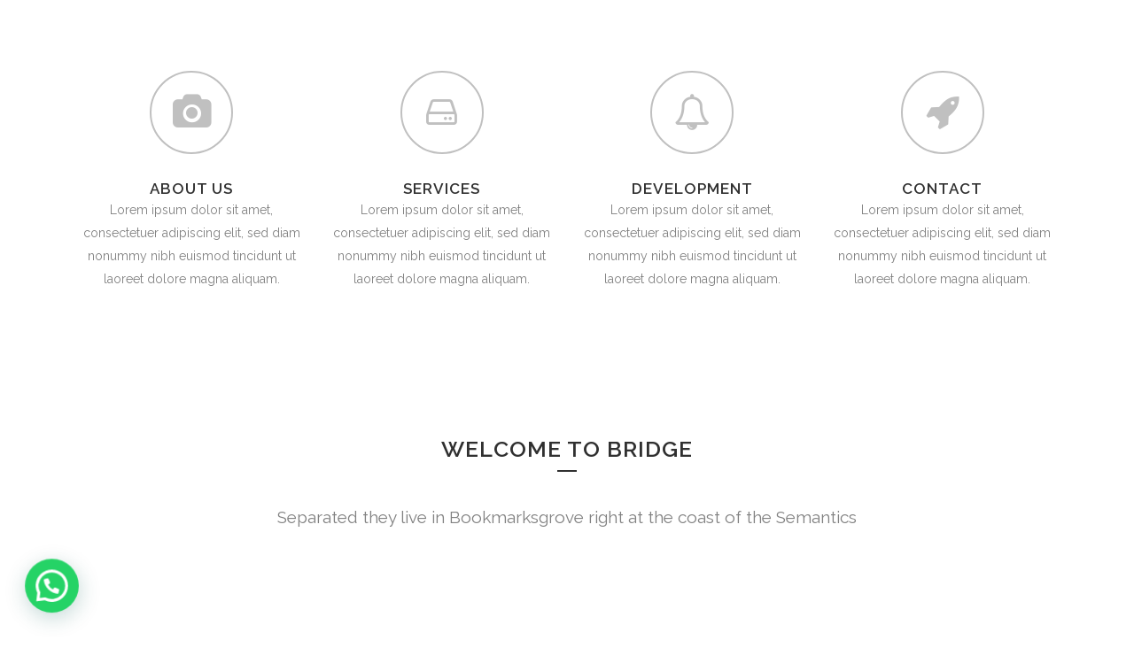

--- FILE ---
content_type: text/html; charset=UTF-8
request_url: https://www.cerezo.com.ar/layer-slider/
body_size: 68709
content:
	<!DOCTYPE html>
<html lang="es-AR">
<head>
	<meta charset="UTF-8" />
	
	<title>somos cerezo |   Layer Slider</title>

	
			
						<meta name="viewport" content="width=device-width,initial-scale=1,user-scalable=no">
		
	<link rel="profile" href="https://gmpg.org/xfn/11" />
	<link rel="pingback" href="https://www.cerezo.com.ar/xmlrpc.php" />
            <link rel="shortcut icon" type="image/x-icon" href="https://www.cerezo.com.ar/wp-content/uploads/2018/04/favicon-02.png">
        <link rel="apple-touch-icon" href="https://www.cerezo.com.ar/wp-content/uploads/2018/04/favicon-02.png"/>
    	<link href='//fonts.googleapis.com/css?family=Raleway:100,200,300,400,500,600,700,800,900,300italic,400italic,700italic' rel='stylesheet' type='text/css'>
<script type="application/javascript">var QodeAjaxUrl = "https://www.cerezo.com.ar/wp-admin/admin-ajax.php"</script><meta name='robots' content='max-image-preview:large' />
<link rel='dns-prefetch' href='//www.google.com' />
<link rel='dns-prefetch' href='//s.w.org' />
<link rel="alternate" type="application/rss+xml" title="somos cerezo &raquo; Feed" href="https://www.cerezo.com.ar/feed/" />
<link rel="alternate" type="application/rss+xml" title="somos cerezo &raquo; RSS de los comentarios" href="https://www.cerezo.com.ar/comments/feed/" />
<link rel="alternate" type="application/rss+xml" title="somos cerezo &raquo; Layer Slider RSS de los comentarios" href="https://www.cerezo.com.ar/layer-slider/feed/" />
		<script type="text/javascript">
			window._wpemojiSettings = {"baseUrl":"https:\/\/s.w.org\/images\/core\/emoji\/13.0.1\/72x72\/","ext":".png","svgUrl":"https:\/\/s.w.org\/images\/core\/emoji\/13.0.1\/svg\/","svgExt":".svg","source":{"concatemoji":"https:\/\/www.cerezo.com.ar\/wp-includes\/js\/wp-emoji-release.min.js?ver=8cb5ae79a22f7c3b845d2998684ca4d1"}};
			!function(e,a,t){var n,r,o,i=a.createElement("canvas"),p=i.getContext&&i.getContext("2d");function s(e,t){var a=String.fromCharCode;p.clearRect(0,0,i.width,i.height),p.fillText(a.apply(this,e),0,0);e=i.toDataURL();return p.clearRect(0,0,i.width,i.height),p.fillText(a.apply(this,t),0,0),e===i.toDataURL()}function c(e){var t=a.createElement("script");t.src=e,t.defer=t.type="text/javascript",a.getElementsByTagName("head")[0].appendChild(t)}for(o=Array("flag","emoji"),t.supports={everything:!0,everythingExceptFlag:!0},r=0;r<o.length;r++)t.supports[o[r]]=function(e){if(!p||!p.fillText)return!1;switch(p.textBaseline="top",p.font="600 32px Arial",e){case"flag":return s([127987,65039,8205,9895,65039],[127987,65039,8203,9895,65039])?!1:!s([55356,56826,55356,56819],[55356,56826,8203,55356,56819])&&!s([55356,57332,56128,56423,56128,56418,56128,56421,56128,56430,56128,56423,56128,56447],[55356,57332,8203,56128,56423,8203,56128,56418,8203,56128,56421,8203,56128,56430,8203,56128,56423,8203,56128,56447]);case"emoji":return!s([55357,56424,8205,55356,57212],[55357,56424,8203,55356,57212])}return!1}(o[r]),t.supports.everything=t.supports.everything&&t.supports[o[r]],"flag"!==o[r]&&(t.supports.everythingExceptFlag=t.supports.everythingExceptFlag&&t.supports[o[r]]);t.supports.everythingExceptFlag=t.supports.everythingExceptFlag&&!t.supports.flag,t.DOMReady=!1,t.readyCallback=function(){t.DOMReady=!0},t.supports.everything||(n=function(){t.readyCallback()},a.addEventListener?(a.addEventListener("DOMContentLoaded",n,!1),e.addEventListener("load",n,!1)):(e.attachEvent("onload",n),a.attachEvent("onreadystatechange",function(){"complete"===a.readyState&&t.readyCallback()})),(n=t.source||{}).concatemoji?c(n.concatemoji):n.wpemoji&&n.twemoji&&(c(n.twemoji),c(n.wpemoji)))}(window,document,window._wpemojiSettings);
		</script>
		<style type="text/css">
img.wp-smiley,
img.emoji {
	display: inline !important;
	border: none !important;
	box-shadow: none !important;
	height: 1em !important;
	width: 1em !important;
	margin: 0 .07em !important;
	vertical-align: -0.1em !important;
	background: none !important;
	padding: 0 !important;
}
</style>
	<link rel='stylesheet' id='layerslider-css'  href='https://www.cerezo.com.ar/wp-content/plugins/LayerSlider/static/layerslider/css/layerslider.css?ver=6.6.8' type='text/css' media='all' />
<link rel='stylesheet' id='wp-block-library-css'  href='https://www.cerezo.com.ar/wp-includes/css/dist/block-library/style.min.css?ver=8cb5ae79a22f7c3b845d2998684ca4d1' type='text/css' media='all' />
<link rel='stylesheet' id='contact-form-7-css'  href='https://www.cerezo.com.ar/wp-content/plugins/contact-form-7/includes/css/styles.css?ver=5.5.6' type='text/css' media='all' />
<link rel='stylesheet' id='rs-plugin-settings-css'  href='https://www.cerezo.com.ar/wp-content/plugins/revslider/public/assets/css/settings.css?ver=5.4.6.6' type='text/css' media='all' />
<style id='rs-plugin-settings-inline-css' type='text/css'>
#rs-demo-id {}
</style>
<link rel='stylesheet' id='default_style-css'  href='https://www.cerezo.com.ar/wp-content/themes/bridge/style.css?ver=8cb5ae79a22f7c3b845d2998684ca4d1' type='text/css' media='all' />
<link rel='stylesheet' id='qode_font_awesome-css'  href='https://www.cerezo.com.ar/wp-content/themes/bridge/css/font-awesome/css/font-awesome.min.css?ver=8cb5ae79a22f7c3b845d2998684ca4d1' type='text/css' media='all' />
<link rel='stylesheet' id='qode_font_elegant-css'  href='https://www.cerezo.com.ar/wp-content/themes/bridge/css/elegant-icons/style.min.css?ver=8cb5ae79a22f7c3b845d2998684ca4d1' type='text/css' media='all' />
<link rel='stylesheet' id='qode_linea_icons-css'  href='https://www.cerezo.com.ar/wp-content/themes/bridge/css/linea-icons/style.css?ver=8cb5ae79a22f7c3b845d2998684ca4d1' type='text/css' media='all' />
<link rel='stylesheet' id='qode_dripicons-css'  href='https://www.cerezo.com.ar/wp-content/themes/bridge/css/dripicons/dripicons.css?ver=8cb5ae79a22f7c3b845d2998684ca4d1' type='text/css' media='all' />
<link rel='stylesheet' id='stylesheet-css'  href='https://www.cerezo.com.ar/wp-content/themes/bridge/css/stylesheet.min.css?ver=8cb5ae79a22f7c3b845d2998684ca4d1' type='text/css' media='all' />
<style id='stylesheet-inline-css' type='text/css'>
 .page-id-14358.disabled_footer_top .footer_top_holder, .page-id-14358.disabled_footer_bottom .footer_bottom_holder { display: none;}


</style>
<link rel='stylesheet' id='qode_print-css'  href='https://www.cerezo.com.ar/wp-content/themes/bridge/css/print.css?ver=8cb5ae79a22f7c3b845d2998684ca4d1' type='text/css' media='all' />
<link rel='stylesheet' id='mac_stylesheet-css'  href='https://www.cerezo.com.ar/wp-content/themes/bridge/css/mac_stylesheet.css?ver=8cb5ae79a22f7c3b845d2998684ca4d1' type='text/css' media='all' />
<link rel='stylesheet' id='webkit-css'  href='https://www.cerezo.com.ar/wp-content/themes/bridge/css/webkit_stylesheet.css?ver=8cb5ae79a22f7c3b845d2998684ca4d1' type='text/css' media='all' />
<link rel='stylesheet' id='style_dynamic-css'  href='https://www.cerezo.com.ar/wp-content/themes/bridge/css/style_dynamic.css?ver=1587411847' type='text/css' media='all' />
<link rel='stylesheet' id='responsive-css'  href='https://www.cerezo.com.ar/wp-content/themes/bridge/css/responsive.min.css?ver=8cb5ae79a22f7c3b845d2998684ca4d1' type='text/css' media='all' />
<link rel='stylesheet' id='style_dynamic_responsive-css'  href='https://www.cerezo.com.ar/wp-content/themes/bridge/css/style_dynamic_responsive.css?ver=1587411847' type='text/css' media='all' />
<link rel='stylesheet' id='js_composer_front-css'  href='https://www.cerezo.com.ar/wp-content/plugins/js_composer/assets/css/js_composer.min.css?ver=5.4.5' type='text/css' media='all' />
<link rel='stylesheet' id='custom_css-css'  href='https://www.cerezo.com.ar/wp-content/themes/bridge/css/custom_css.css?ver=1587411847' type='text/css' media='all' />
<link rel='stylesheet' id='joinchat-css'  href='https://www.cerezo.com.ar/wp-content/plugins/creame-whatsapp-me/public/css/joinchat.min.css?ver=4.3.2' type='text/css' media='all' />
<style id='joinchat-inline-css' type='text/css'>
.joinchat{ --red:37; --green:211; --blue:102; }
</style>
<script type='text/javascript' id='layerslider-greensock-js-extra'>
/* <![CDATA[ */
var LS_Meta = {"v":"6.6.8"};
/* ]]> */
</script>
<script type='text/javascript' data-cfasync="false" src='https://www.cerezo.com.ar/wp-content/plugins/LayerSlider/static/layerslider/js/greensock.js?ver=1.19.0' id='layerslider-greensock-js'></script>
<script type='text/javascript' src='https://www.cerezo.com.ar/wp-includes/js/jquery/jquery.min.js?ver=3.5.1' id='jquery-core-js'></script>
<script type='text/javascript' src='https://www.cerezo.com.ar/wp-includes/js/jquery/jquery-migrate.min.js?ver=3.3.2' id='jquery-migrate-js'></script>
<script type='text/javascript' data-cfasync="false" src='https://www.cerezo.com.ar/wp-content/plugins/LayerSlider/static/layerslider/js/layerslider.kreaturamedia.jquery.js?ver=6.6.8' id='layerslider-js'></script>
<script type='text/javascript' data-cfasync="false" src='https://www.cerezo.com.ar/wp-content/plugins/LayerSlider/static/layerslider/js/layerslider.transitions.js?ver=6.6.8' id='layerslider-transitions-js'></script>
<script type='text/javascript' src='https://www.cerezo.com.ar/wp-content/plugins/revslider/public/assets/js/jquery.themepunch.tools.min.js?ver=5.4.6.6' id='tp-tools-js'></script>
<script type='text/javascript' src='https://www.cerezo.com.ar/wp-content/plugins/revslider/public/assets/js/jquery.themepunch.revolution.min.js?ver=5.4.6.6' id='revmin-js'></script>
<meta name="generator" content="Powered by LayerSlider 6.6.8 - Multi-Purpose, Responsive, Parallax, Mobile-Friendly Slider Plugin for WordPress." />
<!-- LayerSlider updates and docs at: https://layerslider.kreaturamedia.com -->
<link rel="https://api.w.org/" href="https://www.cerezo.com.ar/wp-json/" /><link rel="alternate" type="application/json" href="https://www.cerezo.com.ar/wp-json/wp/v2/pages/14358" /><link rel="EditURI" type="application/rsd+xml" title="RSD" href="https://www.cerezo.com.ar/xmlrpc.php?rsd" />
<link rel="wlwmanifest" type="application/wlwmanifest+xml" href="https://www.cerezo.com.ar/wp-includes/wlwmanifest.xml" /> 

<link rel="canonical" href="https://www.cerezo.com.ar/layer-slider/" />
<link rel='shortlink' href='https://www.cerezo.com.ar/?p=14358' />
<link rel="alternate" type="application/json+oembed" href="https://www.cerezo.com.ar/wp-json/oembed/1.0/embed?url=https%3A%2F%2Fwww.cerezo.com.ar%2Flayer-slider%2F" />
<link rel="alternate" type="text/xml+oembed" href="https://www.cerezo.com.ar/wp-json/oembed/1.0/embed?url=https%3A%2F%2Fwww.cerezo.com.ar%2Flayer-slider%2F&#038;format=xml" />
<meta name="generator" content="Powered by WPBakery Page Builder - drag and drop page builder for WordPress."/>
<!--[if lte IE 9]><link rel="stylesheet" type="text/css" href="https://www.cerezo.com.ar/wp-content/plugins/js_composer/assets/css/vc_lte_ie9.min.css" media="screen"><![endif]--><meta name="generator" content="Powered by Slider Revolution 5.4.6.6 - responsive, Mobile-Friendly Slider Plugin for WordPress with comfortable drag and drop interface." />
<script type="text/javascript">function setREVStartSize(e){
				document.addEventListener("DOMContentLoaded", function() {
					try{ e.c=jQuery(e.c);var i=jQuery(window).width(),t=9999,r=0,n=0,l=0,f=0,s=0,h=0;
						if(e.responsiveLevels&&(jQuery.each(e.responsiveLevels,function(e,f){f>i&&(t=r=f,l=e),i>f&&f>r&&(r=f,n=e)}),t>r&&(l=n)),f=e.gridheight[l]||e.gridheight[0]||e.gridheight,s=e.gridwidth[l]||e.gridwidth[0]||e.gridwidth,h=i/s,h=h>1?1:h,f=Math.round(h*f),"fullscreen"==e.sliderLayout){var u=(e.c.width(),jQuery(window).height());if(void 0!=e.fullScreenOffsetContainer){var c=e.fullScreenOffsetContainer.split(",");if (c) jQuery.each(c,function(e,i){u=jQuery(i).length>0?u-jQuery(i).outerHeight(!0):u}),e.fullScreenOffset.split("%").length>1&&void 0!=e.fullScreenOffset&&e.fullScreenOffset.length>0?u-=jQuery(window).height()*parseInt(e.fullScreenOffset,0)/100:void 0!=e.fullScreenOffset&&e.fullScreenOffset.length>0&&(u-=parseInt(e.fullScreenOffset,0))}f=u}else void 0!=e.minHeight&&f<e.minHeight&&(f=e.minHeight);e.c.closest(".rev_slider_wrapper").css({height:f})					
					}catch(d){console.log("Failure at Presize of Slider:"+d)}
				});
			};</script>
<noscript><style type="text/css"> .wpb_animate_when_almost_visible { opacity: 1; }</style></noscript></head>

<body data-rsssl=1 class="page-template page-template-full_width page-template-full_width-php page page-id-14358  qode-title-hidden qode-theme-ver-13.5 qode-theme-bridge disabled_footer_bottom wpb-js-composer js-comp-ver-5.4.5 vc_responsive" itemscope itemtype="http://schema.org/WebPage">


<div class="wrapper">
	<div class="wrapper_inner">

    
    <!-- Google Analytics start -->
        <!-- Google Analytics end -->

	<header class=" scroll_header_top_area light fixed transparent scrolled_not_transparent page_header">
	<div class="header_inner clearfix">
				<div class="header_top_bottom_holder">
			
			<div class="header_bottom clearfix" style=' background-color:rgba(255, 255, 255, 0.00);' >
								<div class="container">
					<div class="container_inner clearfix">
																				<div class="header_inner_left">
																	<div class="mobile_menu_button">
		<span>
			<i class="qode_icon_font_awesome fa fa-bars " ></i>		</span>
	</div>
								<div class="logo_wrapper" >
	<div class="q_logo">
		<a itemprop="url" href="https://www.cerezo.com.ar/" >
             <img itemprop="image" class="normal" src="https://www.cerezo.com.ar/wp-content/uploads/2018/04/logo-02.png" alt="Logo"/> 			 <img itemprop="image" class="light" src="https://www.cerezo.com.ar/wp-content/uploads/2018/04/LOGO.BLANCO-02.png" alt="Logo"/> 			 <img itemprop="image" class="dark" src="https://www.cerezo.com.ar/wp-content/uploads/2018/04/logo-02.png" alt="Logo"/> 			 <img itemprop="image" class="sticky" src="https://www.cerezo.com.ar/wp-content/uploads/2018/04/logo-02.png" alt="Logo"/> 			 <img itemprop="image" class="mobile" src="https://www.cerezo.com.ar/wp-content/uploads/2018/04/logo-02.png" alt="Logo"/> 					</a>
	</div>
	</div>															</div>
															<div class="header_inner_right">
									<div class="side_menu_button_wrapper right">
																														<div class="side_menu_button">
																																											</div>
									</div>
								</div>
							
							
							<nav class="main_menu drop_down right">
								<ul id="menu-menu-cerezo-paginas" class=""><li id="nav-menu-item-15491" class="menu-item menu-item-type-post_type menu-item-object-page menu-item-home anchor-item  narrow"><a href="https://www.cerezo.com.ar/#inicio" class=""><i class="menu_icon blank fa"></i><span>Inicio</span><span class="plus"></span></a></li>
<li id="nav-menu-item-15486" class="menu-item menu-item-type-post_type menu-item-object-page menu-item-home anchor-item  narrow"><a href="https://www.cerezo.com.ar/#quienes_somos" class=""><i class="menu_icon blank fa"></i><span>Quienes somos</span><span class="plus"></span></a></li>
<li id="nav-menu-item-15487" class="menu-item menu-item-type-post_type menu-item-object-page menu-item-home anchor-item  narrow"><a href="https://www.cerezo.com.ar/#portfolio" class=""><i class="menu_icon blank fa"></i><span>Nuestro trabajo</span><span class="plus"></span></a></li>
<li id="nav-menu-item-15488" class="menu-item menu-item-type-post_type menu-item-object-page menu-item-home anchor-item  narrow"><a href="https://www.cerezo.com.ar/#servicios" class=""><i class="menu_icon blank fa"></i><span>Servicios</span><span class="plus"></span></a></li>
<li id="nav-menu-item-15489" class="menu-item menu-item-type-post_type menu-item-object-page menu-item-home anchor-item  narrow"><a href="https://www.cerezo.com.ar/#contacto" class=""><i class="menu_icon blank fa"></i><span>Contacto</span><span class="plus"></span></a></li>
</ul>							</nav>
														<nav class="mobile_menu">
	<ul id="menu-menu-cerezo-paginas-1" class=""><li id="mobile-menu-item-15491" class="menu-item menu-item-type-post_type menu-item-object-page menu-item-home "><a href="https://www.cerezo.com.ar/#inicio" class=""><span>Inicio</span></a><span class="mobile_arrow"><i class="fa fa-angle-right"></i><i class="fa fa-angle-down"></i></span></li>
<li id="mobile-menu-item-15486" class="menu-item menu-item-type-post_type menu-item-object-page menu-item-home "><a href="https://www.cerezo.com.ar/#quienes_somos" class=""><span>Quienes somos</span></a><span class="mobile_arrow"><i class="fa fa-angle-right"></i><i class="fa fa-angle-down"></i></span></li>
<li id="mobile-menu-item-15487" class="menu-item menu-item-type-post_type menu-item-object-page menu-item-home "><a href="https://www.cerezo.com.ar/#portfolio" class=""><span>Nuestro trabajo</span></a><span class="mobile_arrow"><i class="fa fa-angle-right"></i><i class="fa fa-angle-down"></i></span></li>
<li id="mobile-menu-item-15488" class="menu-item menu-item-type-post_type menu-item-object-page menu-item-home "><a href="https://www.cerezo.com.ar/#servicios" class=""><span>Servicios</span></a><span class="mobile_arrow"><i class="fa fa-angle-right"></i><i class="fa fa-angle-down"></i></span></li>
<li id="mobile-menu-item-15489" class="menu-item menu-item-type-post_type menu-item-object-page menu-item-home "><a href="https://www.cerezo.com.ar/#contacto" class=""><span>Contacto</span></a><span class="mobile_arrow"><i class="fa fa-angle-right"></i><i class="fa fa-angle-down"></i></span></li>
</ul></nav>																				</div>
					</div>
									</div>
			</div>
		</div>
</header>	<a id="back_to_top" href="#">
        <span class="fa-stack">
            <i class="qode_icon_font_awesome fa fa-arrow-up " ></i>        </span>
	</a>
	
	
    
    <div class="content  has_slider">
        <div class="content_inner  ">
    					<script>
			var page_scroll_amount_for_sticky = 650;
			</script>
										<div class="q_slider"><div class="q_slider_inner">
						</div></div>
			<div class="full_width">
	<div class="full_width_inner" >
										<div      class="vc_row wpb_row section vc_row-fluid  grid_section" style=' padding-top:80px; padding-bottom:19px; text-align:left;'><div class=" section_inner clearfix"><div class='section_inner_margin clearfix'><div class="wpb_column vc_column_container vc_col-sm-3"><div class="vc_column-inner "><div class="wpb_wrapper"><div class='q_icon_with_title medium circle center '><div class="icon_holder " style="margin: 0 0 28px 0; "><span data-icon-type="circle"   class="qode_iwt_icon_holder fa-stack fa-3x  " style="font-size: 45px;"><i class="qode_icon_font_awesome fa fa-camera qode_iwt_icon_element" style="" ></i></span></div><div class="icon_text_holder" style=""><div class="icon_text_inner" style=""><h3 class="icon_title" style="">ABOUT US</h3><p style=''>Lorem ipsum dolor sit amet, consectetuer adipiscing elit, sed diam nonummy nibh euismod tincidunt ut laoreet dolore magna aliquam.</p></div></div></div><div class="separator  transparent center  " style="margin-top: 37px;margin-bottom: 0px;"></div>
</div></div></div><div class="wpb_column vc_column_container vc_col-sm-3"><div class="vc_column-inner "><div class="wpb_wrapper"><div class='q_icon_with_title medium circle center '><div class="icon_holder " style="margin: 0 0 28px 0; "><span data-icon-type="circle"   class="qode_iwt_icon_holder fa-stack fa-3x  " style="font-size: 45px;"><i class="qode_icon_font_awesome fa fa-hdd-o qode_iwt_icon_element" style="" ></i></span></div><div class="icon_text_holder" style=""><div class="icon_text_inner" style=""><h3 class="icon_title" style="">SERVICES</h3><p style=''>Lorem ipsum dolor sit amet, consectetuer adipiscing elit, sed diam nonummy nibh euismod tincidunt ut laoreet dolore magna aliquam.</p></div></div></div><div class="separator  transparent center  " style="margin-top: 37px;margin-bottom: 0px;"></div>
</div></div></div><div class="wpb_column vc_column_container vc_col-sm-3"><div class="vc_column-inner "><div class="wpb_wrapper"><div class='q_icon_with_title medium circle center '><div class="icon_holder " style="margin: 0 0 28px 0; "><span data-icon-type="circle"   class="qode_iwt_icon_holder fa-stack fa-3x  " style="font-size: 45px;"><i class="qode_icon_font_awesome fa fa-bell-o qode_iwt_icon_element" style="" ></i></span></div><div class="icon_text_holder" style=""><div class="icon_text_inner" style=""><h3 class="icon_title" style="">DEVELOPMENT</h3><p style=''>Lorem ipsum dolor sit amet, consectetuer adipiscing elit, sed diam nonummy nibh euismod tincidunt ut laoreet dolore magna aliquam.</p></div></div></div><div class="separator  transparent center  " style="margin-top: 37px;margin-bottom: 0px;"></div>
</div></div></div><div class="wpb_column vc_column_container vc_col-sm-3"><div class="vc_column-inner "><div class="wpb_wrapper"><div class='q_icon_with_title medium circle center '><div class="icon_holder " style="margin: 0 0 28px 0; "><span data-icon-type="circle"   class="qode_iwt_icon_holder fa-stack fa-3x  " style="font-size: 45px;"><i class="qode_icon_font_awesome fa fa-rocket qode_iwt_icon_element" style="" ></i></span></div><div class="icon_text_holder" style=""><div class="icon_text_inner" style=""><h3 class="icon_title" style="">CONTACT</h3><p style=''>Lorem ipsum dolor sit amet, consectetuer adipiscing elit, sed diam nonummy nibh euismod tincidunt ut laoreet dolore magna aliquam.</p></div></div></div><div class="separator  transparent center  " style="margin-top: 37px;margin-bottom: 0px;"></div>
</div></div></div></div></div></div><div      class="vc_row wpb_row section vc_row-fluid  grid_section" style='background-color:#ffffff; padding-top:87px; padding-bottom:34px; text-align:left;'><div class=" section_inner clearfix"><div class='section_inner_margin clearfix'><div class="wpb_column vc_column_container vc_col-sm-12"><div class="vc_column-inner "><div class="wpb_wrapper">
	<div class="wpb_text_column wpb_content_element ">
		<div class="wpb_wrapper">
			<h2 style="text-align: center;">WELCOME TO BRIDGE</h2>

		</div> 
	</div> <div class="separator  small center  " style="margin-top: 7px;margin-bottom: 38px;"></div>

	<div class="wpb_text_column wpb_content_element ">
		<div class="wpb_wrapper">
			<h4 style="text-align: center;">Separated they live in Bookmarksgrove right at the coast of the Semantics</h4>

		</div> 
	</div> <div class="separator  transparent center  " style="margin-top: 35px;margin-bottom: 22px;"></div>

	<div class="wpb_single_image wpb_content_element vc_align_center  element_from_bottom"><div style="-webkit-animation-delay:0.3s; animation-delay:0.3s; -webkit-transition-delay:0.3s; transition-delay:0.3s">
		<div class="wpb_wrapper">
			
			<div class="vc_single_image-wrapper   vc_box_border_grey"><img width="998" height="494" src="https://www.cerezo.com.ar/wp-content/uploads/2014/03/graphic2.jpg" class="vc_single_image-img attachment-full" alt="q" loading="lazy" srcset="https://www.cerezo.com.ar/wp-content/uploads/2014/03/graphic2.jpg 998w, https://www.cerezo.com.ar/wp-content/uploads/2014/03/graphic2-300x148.jpg 300w, https://www.cerezo.com.ar/wp-content/uploads/2014/03/graphic2-768x380.jpg 768w, https://www.cerezo.com.ar/wp-content/uploads/2014/03/graphic2-700x346.jpg 700w" sizes="(max-width: 998px) 100vw, 998px" /></div>
		</div></div>
	</div>
<div class="separator  transparent center  " style="margin-top: -35px;margin-bottom: 0px;"></div>
</div></div></div></div></div></div><div   data-q_id="#portfolio"  data-q_title="Portfolio List"  data-q_icon="fa-list"  class="vc_row wpb_row section vc_row-fluid  grid_section" style=' padding-top:87px; padding-bottom:70px; text-align:left;'><div class=" section_inner clearfix"><div class='section_inner_margin clearfix'><div class="wpb_column vc_column_container vc_col-sm-12"><div class="vc_column-inner "><div class="wpb_wrapper">
	<div class="wpb_text_column wpb_content_element ">
		<div class="wpb_wrapper">
			<h2 style="text-align: center;">OUR RECENT WORK</h2>

		</div> 
	</div> <div class="separator  small center  " style="margin-top: 7px;margin-bottom: 38px;"></div>

	<div class="wpb_text_column wpb_content_element ">
		<div class="wpb_wrapper">
			<h4 style="text-align: center;">Separated they live in Bookmarksgrove right at the coast of the Semantics,</h4>
<h4 style="text-align: center;">a large language ocean.</h4>

		</div> 
	</div> <div class="separator  transparent center  " style="margin-top: 35px;margin-bottom: 22px;"></div>
<div class='projects_holder_outer v3 portfolio_with_space portfolio_standard'><div class='projects_holder portfolio_main_holder clearfix v3 standard portfolio_full_image '>
<article class='mix portfolio_category_78 portfolio_category_75 portfolio_category_102 ' style=''><div class='image_holder'><a itemprop='url' class='portfolio_link_for_touch' href='https://www.cerezo.com.ar/portfolio_page/manuel-ponce/' target='_self'><span class='image'><img width="1280" height="1018" src="https://www.cerezo.com.ar/wp-content/uploads/2020/04/mp-d.jpg" class="attachment-full size-full wp-post-image" alt="" loading="lazy" srcset="https://www.cerezo.com.ar/wp-content/uploads/2020/04/mp-d.jpg 1280w, https://www.cerezo.com.ar/wp-content/uploads/2020/04/mp-d-300x239.jpg 300w, https://www.cerezo.com.ar/wp-content/uploads/2020/04/mp-d-1024x814.jpg 1024w, https://www.cerezo.com.ar/wp-content/uploads/2020/04/mp-d-768x611.jpg 768w, https://www.cerezo.com.ar/wp-content/uploads/2020/04/mp-d-700x557.jpg 700w" sizes="(max-width: 1280px) 100vw, 1280px" /></span></a><span class='text_holder'><span class='text_outer'><span class='text_inner'><span class='feature_holder'><span class="feature_holder_icons"><a itemprop='image' class='lightbox qbutton small white' title='Manuel Ponce' href='https://www.cerezo.com.ar/wp-content/uploads/2020/04/mp-d.jpg' data-rel='prettyPhoto[pretty_photo_gallery]'>zoom</a><a itemprop='url' class='preview qbutton small white' href='https://www.cerezo.com.ar/portfolio_page/manuel-ponce/' target='_self'>ver</a></span></span></span></span></span></div><div class='portfolio_description '><h5 itemprop="name" class="portfolio_title entry_title"><a itemprop="url" href="https://www.cerezo.com.ar/portfolio_page/manuel-ponce/"  target="_self">Manuel Ponce</a></h5><span class="project_category" >Identidad, Redes y SEO, Web</span></div></article>
<article class='mix portfolio_category_78 portfolio_category_75 ' style=''><div class='image_holder'><a itemprop='url' class='portfolio_link_for_touch' href='https://www.cerezo.com.ar/portfolio_page/centro-medico-monteagudo/' target='_self'><span class='image'><img width="1280" height="1018" src="https://www.cerezo.com.ar/wp-content/uploads/2020/04/monteagudo-d.jpg" class="attachment-full size-full wp-post-image" alt="" loading="lazy" srcset="https://www.cerezo.com.ar/wp-content/uploads/2020/04/monteagudo-d.jpg 1280w, https://www.cerezo.com.ar/wp-content/uploads/2020/04/monteagudo-d-300x239.jpg 300w, https://www.cerezo.com.ar/wp-content/uploads/2020/04/monteagudo-d-1024x814.jpg 1024w, https://www.cerezo.com.ar/wp-content/uploads/2020/04/monteagudo-d-768x611.jpg 768w, https://www.cerezo.com.ar/wp-content/uploads/2020/04/monteagudo-d-700x557.jpg 700w" sizes="(max-width: 1280px) 100vw, 1280px" /></span></a><span class='text_holder'><span class='text_outer'><span class='text_inner'><span class='feature_holder'><span class="feature_holder_icons"><a itemprop='image' class='lightbox qbutton small white' title='Centro Médico Monteagudo' href='https://www.cerezo.com.ar/wp-content/uploads/2020/04/monteagudo-d.jpg' data-rel='prettyPhoto[pretty_photo_gallery]'>zoom</a><a itemprop='url' class='preview qbutton small white' href='https://www.cerezo.com.ar/portfolio_page/centro-medico-monteagudo/' target='_self'>ver</a></span></span></span></span></span></div><div class='portfolio_description '><h5 itemprop="name" class="portfolio_title entry_title"><a itemprop="url" href="https://www.cerezo.com.ar/portfolio_page/centro-medico-monteagudo/"  target="_self">Centro Médico Monteagudo</a></h5><span class="project_category" >Identidad, Redes y SEO</span></div></article>
<article class='mix portfolio_category_102 ' style=''><div class='image_holder'><a itemprop='url' class='portfolio_link_for_touch' href='https://www.cerezo.com.ar/portfolio_page/sdlp/' target='_self'><span class='image'><img width="1280" height="1018" src="https://www.cerezo.com.ar/wp-content/uploads/2020/04/sdlp-d.jpg" class="attachment-full size-full wp-post-image" alt="" loading="lazy" srcset="https://www.cerezo.com.ar/wp-content/uploads/2020/04/sdlp-d.jpg 1280w, https://www.cerezo.com.ar/wp-content/uploads/2020/04/sdlp-d-300x239.jpg 300w, https://www.cerezo.com.ar/wp-content/uploads/2020/04/sdlp-d-1024x814.jpg 1024w, https://www.cerezo.com.ar/wp-content/uploads/2020/04/sdlp-d-768x611.jpg 768w, https://www.cerezo.com.ar/wp-content/uploads/2020/04/sdlp-d-700x557.jpg 700w" sizes="(max-width: 1280px) 100vw, 1280px" /></span></a><span class='text_holder'><span class='text_outer'><span class='text_inner'><span class='feature_holder'><span class="feature_holder_icons"><a itemprop='image' class='lightbox qbutton small white' title='Sociedad de Dermatología La Plata' href='https://www.cerezo.com.ar/wp-content/uploads/2020/04/sdlp-d.jpg' data-rel='prettyPhoto[pretty_photo_gallery]'>zoom</a><a itemprop='url' class='preview qbutton small white' href='https://www.cerezo.com.ar/portfolio_page/sdlp/' target='_self'>ver</a></span></span></span></span></span></div><div class='portfolio_description '><h5 itemprop="name" class="portfolio_title entry_title"><a itemprop="url" href="https://www.cerezo.com.ar/portfolio_page/sdlp/"  target="_self">Sociedad de Dermatología La Plata</a></h5><span class="project_category" >Web</span></div></article>
<div class='filler'></div>
<div class='filler'></div>
<div class='filler'></div>
</div></div></div></div></div></div></div></div><section   data-q_id="#counters"  data-q_title="Counters"  data-q_icon="fa-cogs"  data-speed="1" class="parallax_section_holder  " style = " height:560px; background-image:url('https://www.cerezo.com.ar/wp-content/uploads/2014/03/p01.jpg');"><div class="parallax_content left"><div class='parallax_section_inner_margin clearfix'><div class="wpb_column vc_column_container vc_col-sm-12"><div class="vc_column-inner "><div class="wpb_wrapper"><div class="separator  transparent center  " style="margin-top: 145px;margin-bottom: 52px;"></div>
<div      class="vc_row wpb_row section vc_row-fluid vc_inner " style=' text-align:left;'><div class=" full_section_inner clearfix"><div class="wpb_column vc_column_container vc_col-sm-3"><div class="vc_column-inner "><div class="wpb_wrapper"><div class="q_counter_holder  center" style=""><span class="counter  zero" style="color: #303030;font-size: 60px;">6832</span><span class="separator small" style="background-color: #303030;"></span><p class="counter_text" style="color: #303030;">LINES OF CODE</p></div><div class="separator  transparent center  " style="margin-top: 60px;margin-bottom: 2px;"></div>
</div></div></div><div class="wpb_column vc_column_container vc_col-sm-3"><div class="vc_column-inner "><div class="wpb_wrapper"><div class="q_counter_holder  center" style=""><span class="counter  random" style="color: #303030;font-size: 60px;">482</span><span class="separator small" style="background-color: #303030;"></span><p class="counter_text" style="color: #303030;">CUPS OF COFFEE</p></div><div class="separator  transparent center  " style="margin-top: 60px;margin-bottom: 2px;"></div>
</div></div></div><div class="wpb_column vc_column_container vc_col-sm-3"><div class="vc_column-inner "><div class="wpb_wrapper"><div class="q_counter_holder  center" style=""><span class="counter  random" style="color: #303030;font-size: 60px;">53</span><span class="separator small" style="background-color: #303030;"></span><p class="counter_text" style="color: #303030;">FINISHED PROJECTS</p></div><div class="separator  transparent center  " style="margin-top: 60px;margin-bottom: 2px;"></div>
</div></div></div><div class="wpb_column vc_column_container vc_col-sm-3"><div class="vc_column-inner "><div class="wpb_wrapper"><div class="q_counter_holder  center" style=""><span class="counter  zero" style="color: #303030;font-size: 60px;">4921</span><span class="separator small" style="background-color: #303030;"></span><p class="counter_text" style="color: #303030;">CUSTOM COUNTERS</p></div><div class="separator  transparent center  " style="margin-top: 60px;margin-bottom: 2px;"></div>
</div></div></div></div></div></div></div></div></div></div></section><div      class="vc_row wpb_row section vc_row-fluid  grid_section" style='background-color:#ffffff; padding-top:77px; padding-bottom:48px; text-align:left;'><div class=" section_inner clearfix"><div class='section_inner_margin clearfix'><div class="wpb_column vc_column_container vc_col-sm-4"><div class="vc_column-inner "><div class="wpb_wrapper"><div      class="vc_row wpb_row section vc_row-fluid vc_inner " style=' text-align:right;'><div class=" full_section_inner clearfix"><div class="wpb_column vc_column_container vc_col-sm-12"><div class="vc_column-inner "><div class="wpb_wrapper">
	<div class="wpb_single_image wpb_content_element vc_align_center  element_from_left"><div style="-webkit-animation-delay:0.3s; animation-delay:0.3s; -webkit-transition-delay:0.3s; transition-delay:0.3s">
		<div class="wpb_wrapper">
			
			<div class="vc_single_image-wrapper   vc_box_border_grey"><img width="202" height="409" src="https://www.cerezo.com.ar/wp-content/uploads/2014/03/mob1.png" class="vc_single_image-img attachment-full" alt="q" loading="lazy" srcset="https://www.cerezo.com.ar/wp-content/uploads/2014/03/mob1.png 202w, https://www.cerezo.com.ar/wp-content/uploads/2014/03/mob1-148x300.png 148w" sizes="(max-width: 202px) 100vw, 202px" /></div>
		</div></div>
	</div>
<div class="separator  transparent center  " style="margin-top: 21px;margin-bottom: 0px;"></div>
</div></div></div></div></div></div></div></div><div class="wpb_column vc_column_container vc_col-sm-8"><div class="vc_column-inner "><div class="wpb_wrapper"><div class="separator  transparent center  " style="margin-top: 12px;margin-bottom: 0px;"></div>

	<div class="wpb_text_column wpb_content_element ">
		<div class="wpb_wrapper">
			<h2 style="text-align: left;">OPTIMIZED FOR MOBILE DEVICES</h2>

		</div> 
	</div> <div class="separator  small left  " style="margin-top: 7px;margin-bottom: 38px;"></div>

	<div class="wpb_text_column wpb_content_element ">
		<div class="wpb_wrapper">
			<p>Far far away, behind the word mountains, far from the countries Vokalia and Consonantia, there live the blind texts. Separated they live in Bookmarksgrove right at the coast of the Semantics, a large language ocean. A small river named Duden flows by their place and supplies it with the necessary regelialia. Even the all-powerful Pointing has no control about the blind texts it is an almost unorthographic life One day however a small line of blind text by the name of Lorem Ipsum decided to leave for the far World of Grammar.</p>

		</div> 
	</div> <div class="separator  transparent center  " style="margin-top: 41px;margin-bottom: 0px;"></div>
<a  itemprop="url" href="#" target="_self"  class="qbutton  default" style="">See More</a><div class="separator  transparent center  " style="margin-top: 59px;margin-bottom: 0px;"></div>
</div></div></div></div></div></div><div   data-q_id="#gallery"  data-q_title="Gallery"  data-q_icon="fa-flag-o"  class="vc_row wpb_row section vc_row-fluid " style=' text-align:left;'><div class=" full_section_inner clearfix"><div class="wpb_column vc_column_container vc_col-sm-12"><div class="vc_column-inner "><div class="wpb_wrapper"><div class="wpb_gallery wpb_content_element vc_clearfix"><div class="wpb_wrapper"><div class="wpb_gallery_slides wpb_image_grid" data-interval="3"><div class="gallery_holder"><ul class="gallery_inner gallery_without_space  v4"><li class="grayscale"><a itemprop="image" class="qode-prettyphoto" href="https://www.cerezo.com.ar/wp-content/uploads/2014/03/gallery01-1024x576.jpg" data-rel="prettyPhoto[rel-14358-1381556949]"><img class="" src="https://www.cerezo.com.ar/wp-content/uploads/2014/03/gallery01-600x600.jpg" width="600" height="600" alt="Fashion Workshop" title="gallery01" /></a></li><li class="grayscale"><a itemprop="image" class="qode-prettyphoto" href="https://www.cerezo.com.ar/wp-content/uploads/2014/03/gallery02-1024x576.jpg" data-rel="prettyPhoto[rel-14358-1381556949]"><img class="" src="https://www.cerezo.com.ar/wp-content/uploads/2014/03/gallery02-600x600.jpg" width="600" height="600" alt="Light Bulbs" title="gallery02" /></a></li><li class="grayscale"><a itemprop="image" class="qode-prettyphoto" href="https://www.cerezo.com.ar/wp-content/uploads/2014/03/gallery03-1024x576.jpg" data-rel="prettyPhoto[rel-14358-1381556949]"><img class="" src="https://www.cerezo.com.ar/wp-content/uploads/2014/03/gallery03-600x600.jpg" width="600" height="600" alt="Subway Sign" title="gallery03" /></a></li><li class="grayscale"><a itemprop="image" class="qode-prettyphoto" href="https://www.cerezo.com.ar/wp-content/uploads/2014/03/gallery05-1024x576.jpg" data-rel="prettyPhoto[rel-14358-1381556949]"><img class="" src="https://www.cerezo.com.ar/wp-content/uploads/2014/03/gallery05-600x600.jpg" width="600" height="600" alt="Creative Process" title="gallery05" /></a></li></ul></div></div></div></div></div></div></div></div></div><div      class="vc_row wpb_row section vc_row-fluid  grid_section" style='background-color:#ffffff; padding-top:87px; text-align:left;'><div class=" section_inner clearfix"><div class='section_inner_margin clearfix'><div class="wpb_column vc_column_container vc_col-sm-6"><div class="vc_column-inner "><div class="wpb_wrapper"><div      class="vc_row wpb_row section vc_row-fluid vc_inner " style=' text-align:center;'><div class=" full_section_inner clearfix"><div class="wpb_column vc_column_container vc_col-sm-12"><div class="vc_column-inner "><div class="wpb_wrapper">
	<div class="wpb_text_column wpb_content_element ">
		<div class="wpb_wrapper">
			<h2 style="text-align: center;">DEMO PAGE</h2>

		</div> 
	</div> <div class="separator  small center  " style="margin-top: 7px;margin-bottom: 38px;"></div>

	<div class="wpb_text_column wpb_content_element ">
		<div class="wpb_wrapper">
			<h4 style="text-align: center;">Separated they live in Bookmarksgrove right at the coast of the Semantics, a large language ocean.</h4>
<p>&nbsp;</p>
<p style="text-align: center;">Typi non habent claritatem insitam; est usus legentis in iis qui facit eorum claritatem. Investigationes demonstraverunt lectores legere me lius quod ii legunt saepius. Claritas est etiam processus dynamicus, qui sequitur mutationem consuetudium lectorum. Mirum est notare quam littera gothica, quam nunc putamus parum claram.</p>

		</div> 
	</div> <div class="separator  transparent center  " style="margin-top: 35px;margin-bottom: 0px;"></div>
<a  itemprop="url" href="#" target="_self"  class="qbutton  default" style="">SEE MORE</a><div class="separator  transparent center  " style="margin-top: 80px;margin-bottom: 0px;"></div>
</div></div></div></div></div></div></div></div><div class="wpb_column vc_column_container vc_col-sm-6"><div class="vc_column-inner "><div class="wpb_wrapper">
	<div class="wpb_single_image wpb_content_element vc_align_left  element_from_right"><div style="-webkit-animation-delay:0.3s; animation-delay:0.3s; -webkit-transition-delay:0.3s; transition-delay:0.3s">
		<div class="wpb_wrapper">
			
			<div class="vc_single_image-wrapper   vc_box_border_grey"><img width="429" height="409" src="https://www.cerezo.com.ar/wp-content/uploads/2014/03/mob_both.png" class="vc_single_image-img attachment-full" alt="q" loading="lazy" srcset="https://www.cerezo.com.ar/wp-content/uploads/2014/03/mob_both.png 429w, https://www.cerezo.com.ar/wp-content/uploads/2014/03/mob_both-300x286.png 300w" sizes="(max-width: 429px) 100vw, 429px" /></div>
		</div></div>
	</div>
<div class="separator  transparent center  " style="margin-top: 80px;margin-bottom: 8px;"></div>
</div></div></div></div></div></div><div   data-q_id="#testimonials"  data-q_title="Testimonials"  data-q_icon="fa-anchor"  class="vc_row wpb_row section vc_row-fluid  grid_section" style=' padding-top:52px; padding-bottom:55px; text-align:left;'><div class=" section_inner clearfix"><div class='section_inner_margin clearfix'><div class="wpb_column vc_column_container vc_col-sm-12"><div class="vc_column-inner "><div class="wpb_wrapper">
	<div class="wpb_text_column wpb_content_element ">
		<div class="wpb_wrapper">
			<h2 style="text-align: center;">THEY SAY</h2>

		</div> 
	</div> <div class="separator  small center  " style="margin-top: 7px;margin-bottom: 34px;"></div>
<div class='testimonials_holder clearfix '><div class="testimonials testimonials_carousel" data-show-navigation="true" data-animation-type="fade" data-animation-speed="" data-auto-rotate-slides="3" data-number-per-slide="1"><ul class="slides"><li id="testimonials7483" class="testimonial_content"><div class="testimonial_content_inner"><div class="testimonial_text_holder"><div class="testimonial_text_inner" style=""><p>Lorem ipsum dolor sit amet, feugiat delicata liberavisse id cum, no quo maiorum intellegebat, liber regione eu sit. Mea cu case ludus integre, vide viderer eleifend ex mea. 
His ay diceret, cum et atqui placerat.</p><p class="testimonial_author" style="">Alan Snow<span class="author_company_divider"> - </span><span class="author_company">www.yourwebsite.zt</span></p></div></div></div></li><li id="testimonials7482" class="testimonial_content"><div class="testimonial_content_inner"><div class="testimonial_text_holder"><div class="testimonial_text_inner" style=""><p>Claritas est etiam processus dynamicus, qui sequitur mutationem consuetudium lectorum. Mirum est notare quam littera gothica, quam nunc putamus parum claram.</p><p class="testimonial_author" style="">Rick Hammer<span class="author_company_divider"> - </span><span class="author_company">www.yourwebsite.zt</span></p></div></div></div></li></ul></div></div></div></div></div></div></div></div><div      class="vc_row wpb_row section vc_row-fluid  grid_section" style='background-color:#ffffff; padding-top:46px; padding-bottom:49px; text-align:left;'><div class=" section_inner clearfix"><div class='section_inner_margin clearfix'><div class="wpb_column vc_column_container vc_col-sm-12"><div class="vc_column-inner "><div class="wpb_wrapper"><div class='qode_carousels_holder clearfix'><div class='qode_carousels' data-number-of-visible-items=''><ul class='slides'><li class='item'><div class="carousel_item_holder"><span class='first_image_holder has_hover_image'><img itemprop="image" src="https://www.cerezo.com.ar/wp-content/uploads/2020/04/spoclientegris.jpg" alt="carousel image" /></span><span class='second_image_holder has_hover_image'><img itemprop="image" src="https://www.cerezo.com.ar/wp-content/uploads/2020/04/spo.jpg" alt="carousel image" /></span></div></li><li class='item'><div class="carousel_item_holder"><span class='first_image_holder has_hover_image'><img itemprop="image" src="https://www.cerezo.com.ar/wp-content/uploads/2020/04/arcusclientegris-1.jpg" alt="carousel image" /></span><span class='second_image_holder has_hover_image'><img itemprop="image" src="https://www.cerezo.com.ar/wp-content/uploads/2020/04/arcus-1.jpg" alt="carousel image" /></span></div></li><li class='item'><div class="carousel_item_holder"><a itemprop='url' href='https://www.sieargentina.com.ar' target='_blank'><span class='first_image_holder has_hover_image'><img itemprop="image" src="https://www.cerezo.com.ar/wp-content/uploads/2020/04/sieclientegris.jpg" alt="carousel image" /></span><span class='second_image_holder has_hover_image'><img itemprop="image" src="https://www.cerezo.com.ar/wp-content/uploads/2020/04/sie.jpg" alt="carousel image" /></span></a></div></li><li class='item'><div class="carousel_item_holder"><a itemprop='url' href='https://www.rayhock.com.ar' target='_blank'><span class='first_image_holder has_hover_image'><img itemprop="image" src="https://www.cerezo.com.ar/wp-content/uploads/2020/04/rayhockclientegris.jpg" alt="carousel image" /></span><span class='second_image_holder has_hover_image'><img itemprop="image" src="https://www.cerezo.com.ar/wp-content/uploads/2020/04/rayhock.jpg" alt="carousel image" /></span></a></div></li><li class='item'><div class="carousel_item_holder"><a itemprop='url' href='https://www.quarzodesarrollos.com.ar' target='_blank'><span class='first_image_holder has_hover_image'><img itemprop="image" src="https://www.cerezo.com.ar/wp-content/uploads/2020/04/quarzoclientegris.jpg" alt="carousel image" /></span><span class='second_image_holder has_hover_image'><img itemprop="image" src="https://www.cerezo.com.ar/wp-content/uploads/2020/04/quarzo.jpg" alt="carousel image" /></span></a></div></li><li class='item'><div class="carousel_item_holder"><a itemprop='url' href='https://www.pelikaanbrewery.com' target='_blank'><span class='first_image_holder has_hover_image'><img itemprop="image" src="https://www.cerezo.com.ar/wp-content/uploads/2020/04/pelikaanclientegris.jpg" alt="carousel image" /></span><span class='second_image_holder has_hover_image'><img itemprop="image" src="https://www.cerezo.com.ar/wp-content/uploads/2020/04/pelikaan.jpg" alt="carousel image" /></span></a></div></li><li class='item'><div class="carousel_item_holder"><a itemprop='url' href='https://www.neurocirugiainfantil.com.ar' target='_blank'><span class='first_image_holder has_hover_image'><img itemprop="image" src="https://www.cerezo.com.ar/wp-content/uploads/2020/04/neuroclientegris.jpg" alt="carousel image" /></span><span class='second_image_holder has_hover_image'><img itemprop="image" src="https://www.cerezo.com.ar/wp-content/uploads/2020/04/neur.jpg" alt="carousel image" /></span></a></div></li><li class='item'><div class="carousel_item_holder"><a itemprop='url' href='https://www.iaao.com.ar' target='_blank'><span class='first_image_holder has_hover_image'><img itemprop="image" src="https://www.cerezo.com.ar/wp-content/uploads/2020/04/iaaoclientegris.jpg" alt="carousel image" /></span><span class='second_image_holder has_hover_image'><img itemprop="image" src="https://www.cerezo.com.ar/wp-content/uploads/2020/04/iaao.jpg" alt="carousel image" /></span></a></div></li><li class='item'><div class="carousel_item_holder"><a itemprop='url' href='https://www.sdlp.com.ar' target='_blank'><span class='first_image_holder has_hover_image'><img itemprop="image" src="https://www.cerezo.com.ar/wp-content/uploads/2020/04/sdlpclientegris.jpg" alt="carousel image" /></span><span class='second_image_holder has_hover_image'><img itemprop="image" src="https://www.cerezo.com.ar/wp-content/uploads/2020/04/sdlp.jpg" alt="carousel image" /></span></a></div></li><li class='item'><div class="carousel_item_holder"><a itemprop='url' href='https://www.centromedicomonteagudo.com' target='_blank'><span class='first_image_holder has_hover_image'><img itemprop="image" src="https://www.cerezo.com.ar/wp-content/uploads/2020/04/monteagudoclientegris.jpg" alt="carousel image" /></span><span class='second_image_holder has_hover_image'><img itemprop="image" src="https://www.cerezo.com.ar/wp-content/uploads/2020/04/monteagudo.jpg" alt="carousel image" /></span></a></div></li><li class='item'><div class="carousel_item_holder"><span class='first_image_holder has_hover_image'><img itemprop="image" src="https://www.cerezo.com.ar/wp-content/uploads/2020/04/coiclientegris.jpg" alt="carousel image" /></span><span class='second_image_holder has_hover_image'><img itemprop="image" src="https://www.cerezo.com.ar/wp-content/uploads/2020/04/coi-1.jpg" alt="carousel image" /></span></div></li><li class='item'><div class="carousel_item_holder"><span class='first_image_holder has_hover_image'><img itemprop="image" src="https://www.cerezo.com.ar/wp-content/uploads/2020/04/kamclientegris.jpg" alt="carousel image" /></span><span class='second_image_holder has_hover_image'><img itemprop="image" src="https://www.cerezo.com.ar/wp-content/uploads/2020/04/kam.jpg" alt="carousel image" /></span></div></li><li class='item'><div class="carousel_item_holder"><a itemprop='url' href='https://www.jesusfernandezponce.com.ar' target='_blank'><span class='first_image_holder has_hover_image'><img itemprop="image" src="https://www.cerezo.com.ar/wp-content/uploads/2020/04/jfpclientegris.jpg" alt="carousel image" /></span><span class='second_image_holder has_hover_image'><img itemprop="image" src="https://www.cerezo.com.ar/wp-content/uploads/2020/04/jfp.jpg" alt="carousel image" /></span></a></div></li><li class='item'><div class="carousel_item_holder"><a itemprop='url' href='https://www.goatanalytics.com.ar' target='_blank'><span class='first_image_holder has_hover_image'><img itemprop="image" src="https://www.cerezo.com.ar/wp-content/uploads/2020/04/goatclientegris.jpg" alt="carousel image" /></span><span class='second_image_holder has_hover_image'><img itemprop="image" src="https://www.cerezo.com.ar/wp-content/uploads/2020/04/goat.jpg" alt="carousel image" /></span></a></div></li><li class='item'><div class="carousel_item_holder"><span class='first_image_holder has_hover_image'><img itemprop="image" src="https://www.cerezo.com.ar/wp-content/uploads/2020/04/dbclientegris.jpg" alt="carousel image" /></span><span class='second_image_holder has_hover_image'><img itemprop="image" src="https://www.cerezo.com.ar/wp-content/uploads/2020/04/db.jpg" alt="carousel image" /></span></div></li><li class='item'><div class="carousel_item_holder"><span class='first_image_holder has_hover_image'><img itemprop="image" src="https://www.cerezo.com.ar/wp-content/uploads/2020/04/d.bclientegris.jpg" alt="carousel image" /></span><span class='second_image_holder has_hover_image'><img itemprop="image" src="https://www.cerezo.com.ar/wp-content/uploads/2020/04/d.b.jpg" alt="carousel image" /></span></div></li><li class='item'><div class="carousel_item_holder"><a itemprop='url' href='https://www.manuelponce.com.ar' target='_blank'><span class='first_image_holder has_hover_image'><img itemprop="image" src="https://www.cerezo.com.ar/wp-content/uploads/2020/04/mpclientegris.jpg" alt="carousel image" /></span><span class='second_image_holder has_hover_image'><img itemprop="image" src="https://www.cerezo.com.ar/wp-content/uploads/2020/04/mp.jpg" alt="carousel image" /></span></a></div></li><li class='item'><div class="carousel_item_holder"><a itemprop='url' href='https://amopba.org' target='_blank'><span class='first_image_holder has_hover_image'><img itemprop="image" src="https://www.cerezo.com.ar/wp-content/uploads/2021/04/Amopba-gris.jpeg" alt="carousel image" /></span><span class='second_image_holder has_hover_image'><img itemprop="image" src="https://www.cerezo.com.ar/wp-content/uploads/2021/04/Amopba.jpeg" alt="carousel image" /></span></a></div></li></ul></div></div></div></div></div></div></div></div>
										 
												</div>
	</div>
						<div class="content_bottom" >
					</div>
				
	</div>
</div>



	<footer class="uncover">
		<div class="footer_inner clearfix">
				<div class="footer_top_holder">
            			<div class="footer_top">
								<div class="container">
					<div class="container_inner">
										<div id="text-2" class="widget widget_text">			<div class="textwidget"><div class="separator  transparent center  " style="margin-top: 27px;margin-bottom: 2px;"></div>


<div style="text-align:center;"><img class="footer_logo" src="https://www.cerezo.com.ar/wp-content/uploads/2018/04/LOGO.BLANCO-02.png" width='150' alt="logo" />

</div>
		</div><div id="custom_html-3" class="widget_text widget widget_custom_html"><div class="textwidget custom-html-widget"><div style="text-align:center;">Copyright © - 2019 Sitio realizado por <a href="https://www.cerezo.com.ar">@SomosCerezo</a> </div></div></div>									</div>
				</div>
							</div>
					</div>
							<div class="footer_bottom_holder">
                									<div class="footer_bottom">
							</div>
								</div>
				</div>
	</footer>
		
</div>
</div>

<div class="joinchat joinchat--left" data-settings='{"telephone":"5492216237049","mobile_only":false,"button_delay":3,"whatsapp_web":false,"message_views":2,"message_delay":10,"message_badge":false,"message_send":"","message_hash":"5b564fe0"}'>
	<div class="joinchat__button">
		<div class="joinchat__button__open"></div>
								<div class="joinchat__button__sendtext">Abrir Chat</div>
							<svg class="joinchat__button__send" viewbox="0 0 400 400" stroke-linecap="round" stroke-width="33">
				<path class="joinchat_svg__plain" d="M168.83 200.504H79.218L33.04 44.284a1 1 0 0 1 1.386-1.188L365.083 199.04a1 1 0 0 1 .003 1.808L34.432 357.903a1 1 0 0 1-1.388-1.187l29.42-99.427"/>
				<path class="joinchat_svg__chat" d="M318.087 318.087c-52.982 52.982-132.708 62.922-195.725 29.82l-80.449 10.18 10.358-80.112C18.956 214.905 28.836 134.99 81.913 81.913c65.218-65.217 170.956-65.217 236.174 0 42.661 42.661 57.416 102.661 44.265 157.316"/>
			</svg>
							</div>
			<div class="joinchat__box">
			<div class="joinchat__header">
									<span class="joinchat__header__text">Bienvenidos</span>
								<div class="joinchat__close" aria-label="Close"></div>
			</div>
			<div class="joinchat__box__scroll">
				<div class="joinchat__box__content">
					<div class="joinchat__message">Hola,&#x1f44b;<br>como podemos ayudarte?</div>				</div>
			</div>
		</div>
		<svg height="0" width="0"><defs><clipPath id="joinchat__message__peak"><path d="M17 25V0C17 12.877 6.082 14.9 1.031 15.91c-1.559.31-1.179 2.272.004 2.272C9.609 18.182 17 18.088 17 25z"/></clipPath></defs></svg>
</div>
<script type='text/javascript' src='https://www.cerezo.com.ar/wp-includes/js/dist/vendor/wp-polyfill.min.js?ver=7.4.4' id='wp-polyfill-js'></script>
<script type='text/javascript' id='wp-polyfill-js-after'>
( 'fetch' in window ) || document.write( '<script src="https://www.cerezo.com.ar/wp-includes/js/dist/vendor/wp-polyfill-fetch.min.js?ver=3.0.0"></scr' + 'ipt>' );( document.contains ) || document.write( '<script src="https://www.cerezo.com.ar/wp-includes/js/dist/vendor/wp-polyfill-node-contains.min.js?ver=3.42.0"></scr' + 'ipt>' );( window.DOMRect ) || document.write( '<script src="https://www.cerezo.com.ar/wp-includes/js/dist/vendor/wp-polyfill-dom-rect.min.js?ver=3.42.0"></scr' + 'ipt>' );( window.URL && window.URL.prototype && window.URLSearchParams ) || document.write( '<script src="https://www.cerezo.com.ar/wp-includes/js/dist/vendor/wp-polyfill-url.min.js?ver=3.6.4"></scr' + 'ipt>' );( window.FormData && window.FormData.prototype.keys ) || document.write( '<script src="https://www.cerezo.com.ar/wp-includes/js/dist/vendor/wp-polyfill-formdata.min.js?ver=3.0.12"></scr' + 'ipt>' );( Element.prototype.matches && Element.prototype.closest ) || document.write( '<script src="https://www.cerezo.com.ar/wp-includes/js/dist/vendor/wp-polyfill-element-closest.min.js?ver=2.0.2"></scr' + 'ipt>' );( 'objectFit' in document.documentElement.style ) || document.write( '<script src="https://www.cerezo.com.ar/wp-includes/js/dist/vendor/wp-polyfill-object-fit.min.js?ver=2.3.4"></scr' + 'ipt>' );
</script>
<script type='text/javascript' id='contact-form-7-js-extra'>
/* <![CDATA[ */
var wpcf7 = {"api":{"root":"https:\/\/www.cerezo.com.ar\/wp-json\/","namespace":"contact-form-7\/v1"},"cached":"1"};
/* ]]> */
</script>
<script type='text/javascript' src='https://www.cerezo.com.ar/wp-content/plugins/contact-form-7/includes/js/index.js?ver=5.5.6' id='contact-form-7-js'></script>
<script type='text/javascript' id='google-invisible-recaptcha-js-before'>
var renderInvisibleReCaptcha = function() {

    for (var i = 0; i < document.forms.length; ++i) {
        var form = document.forms[i];
        var holder = form.querySelector('.inv-recaptcha-holder');

        if (null === holder) continue;
		holder.innerHTML = '';

         (function(frm){
			var cf7SubmitElm = frm.querySelector('.wpcf7-submit');
            var holderId = grecaptcha.render(holder,{
                'sitekey': '6LcoOvQfAAAAAMUQ5HpPnb23f_XNxdMuXrrZPC5i', 'size': 'invisible', 'badge' : 'bottomright',
                'callback' : function (recaptchaToken) {
					if((null !== cf7SubmitElm) && (typeof jQuery != 'undefined')){jQuery(frm).submit();grecaptcha.reset(holderId);return;}
					 HTMLFormElement.prototype.submit.call(frm);
                },
                'expired-callback' : function(){grecaptcha.reset(holderId);}
            });

			if(null !== cf7SubmitElm && (typeof jQuery != 'undefined') ){
				jQuery(cf7SubmitElm).off('click').on('click', function(clickEvt){
					clickEvt.preventDefault();
					grecaptcha.execute(holderId);
				});
			}
			else
			{
				frm.onsubmit = function (evt){evt.preventDefault();grecaptcha.execute(holderId);};
			}


        })(form);
    }
};
</script>
<script type='text/javascript' async defer src='https://www.google.com/recaptcha/api.js?onload=renderInvisibleReCaptcha&#038;render=explicit&#038;hl=es' id='google-invisible-recaptcha-js'></script>
<script type='text/javascript' id='qode-like-js-extra'>
/* <![CDATA[ */
var qodeLike = {"ajaxurl":"https:\/\/www.cerezo.com.ar\/wp-admin\/admin-ajax.php"};
/* ]]> */
</script>
<script type='text/javascript' src='https://www.cerezo.com.ar/wp-content/themes/bridge/js/plugins/qode-like.min.js?ver=8cb5ae79a22f7c3b845d2998684ca4d1' id='qode-like-js'></script>
<script type='text/javascript' src='https://www.cerezo.com.ar/wp-includes/js/jquery/ui/core.min.js?ver=1.12.1' id='jquery-ui-core-js'></script>
<script type='text/javascript' src='https://www.cerezo.com.ar/wp-includes/js/jquery/ui/accordion.min.js?ver=1.12.1' id='jquery-ui-accordion-js'></script>
<script type='text/javascript' src='https://www.cerezo.com.ar/wp-includes/js/jquery/ui/menu.min.js?ver=1.12.1' id='jquery-ui-menu-js'></script>
<script type='text/javascript' src='https://www.cerezo.com.ar/wp-includes/js/dist/dom-ready.min.js?ver=93db39f6fe07a70cb9217310bec0a531' id='wp-dom-ready-js'></script>
<script type='text/javascript' src='https://www.cerezo.com.ar/wp-includes/js/dist/hooks.min.js?ver=d0188aa6c336f8bb426fe5318b7f5b72' id='wp-hooks-js'></script>
<script type='text/javascript' src='https://www.cerezo.com.ar/wp-includes/js/dist/i18n.min.js?ver=6ae7d829c963a7d8856558f3f9b32b43' id='wp-i18n-js'></script>
<script type='text/javascript' id='wp-i18n-js-after'>
wp.i18n.setLocaleData( { 'text direction\u0004ltr': [ 'ltr' ] } );
</script>
<script type='text/javascript' id='wp-a11y-js-translations'>
( function( domain, translations ) {
	var localeData = translations.locale_data[ domain ] || translations.locale_data.messages;
	localeData[""].domain = domain;
	wp.i18n.setLocaleData( localeData, domain );
} )( "default", {"translation-revision-date":"2022-11-06 15:03:20+0000","generator":"GlotPress\/4.0.1","domain":"messages","locale_data":{"messages":{"":{"domain":"messages","plural-forms":"nplurals=2; plural=n != 1;","lang":"es_AR"},"Notifications":["Avisos"]}},"comment":{"reference":"wp-includes\/js\/dist\/a11y.js"}} );
</script>
<script type='text/javascript' src='https://www.cerezo.com.ar/wp-includes/js/dist/a11y.min.js?ver=f38c4dee80fd4bb43131247e3175c99a' id='wp-a11y-js'></script>
<script type='text/javascript' id='jquery-ui-autocomplete-js-extra'>
/* <![CDATA[ */
var uiAutocompleteL10n = {"noResults":"Sin resultados.","oneResult":"1 resultado encontrado. Utiliza las teclas de flecha arriba y abajo para navegar.","manyResults":"%d resultados encontrados. Utiliza las teclas arriba y abajo para navegar.","itemSelected":"Elemento seleccionado."};
/* ]]> */
</script>
<script type='text/javascript' src='https://www.cerezo.com.ar/wp-includes/js/jquery/ui/autocomplete.min.js?ver=1.12.1' id='jquery-ui-autocomplete-js'></script>
<script type='text/javascript' src='https://www.cerezo.com.ar/wp-includes/js/jquery/ui/controlgroup.min.js?ver=1.12.1' id='jquery-ui-controlgroup-js'></script>
<script type='text/javascript' src='https://www.cerezo.com.ar/wp-includes/js/jquery/ui/checkboxradio.min.js?ver=1.12.1' id='jquery-ui-checkboxradio-js'></script>
<script type='text/javascript' src='https://www.cerezo.com.ar/wp-includes/js/jquery/ui/button.min.js?ver=1.12.1' id='jquery-ui-button-js'></script>
<script type='text/javascript' src='https://www.cerezo.com.ar/wp-includes/js/jquery/ui/datepicker.min.js?ver=1.12.1' id='jquery-ui-datepicker-js'></script>
<script type='text/javascript' id='jquery-ui-datepicker-js-after'>
jQuery(document).ready(function(jQuery){jQuery.datepicker.setDefaults({"closeText":"Cerrar","currentText":"Hoy","monthNames":["enero","febrero","marzo","abril","mayo","junio","julio","agosto","septiembre","octubre","noviembre","diciembre"],"monthNamesShort":["Ene","Feb","Mar","Abr","May","Jun","Jul","Ago","Sep","Oct","Nov","Dic"],"nextText":"Siguiente","prevText":"Previo","dayNames":["domingo","lunes","martes","mi\u00e9rcoles","jueves","viernes","s\u00e1bado"],"dayNamesShort":["dom","lun","mar","mi\u00e9","jue","vie","s\u00e1b"],"dayNamesMin":["D","L","M","X","J","V","S"],"dateFormat":"d MM, yy","firstDay":1,"isRTL":false});});
</script>
<script type='text/javascript' src='https://www.cerezo.com.ar/wp-includes/js/jquery/ui/mouse.min.js?ver=1.12.1' id='jquery-ui-mouse-js'></script>
<script type='text/javascript' src='https://www.cerezo.com.ar/wp-includes/js/jquery/ui/resizable.min.js?ver=1.12.1' id='jquery-ui-resizable-js'></script>
<script type='text/javascript' src='https://www.cerezo.com.ar/wp-includes/js/jquery/ui/draggable.min.js?ver=1.12.1' id='jquery-ui-draggable-js'></script>
<script type='text/javascript' src='https://www.cerezo.com.ar/wp-includes/js/jquery/ui/dialog.min.js?ver=1.12.1' id='jquery-ui-dialog-js'></script>
<script type='text/javascript' src='https://www.cerezo.com.ar/wp-includes/js/jquery/ui/droppable.min.js?ver=1.12.1' id='jquery-ui-droppable-js'></script>
<script type='text/javascript' src='https://www.cerezo.com.ar/wp-includes/js/jquery/ui/progressbar.min.js?ver=1.12.1' id='jquery-ui-progressbar-js'></script>
<script type='text/javascript' src='https://www.cerezo.com.ar/wp-includes/js/jquery/ui/selectable.min.js?ver=1.12.1' id='jquery-ui-selectable-js'></script>
<script type='text/javascript' src='https://www.cerezo.com.ar/wp-includes/js/jquery/ui/sortable.min.js?ver=1.12.1' id='jquery-ui-sortable-js'></script>
<script type='text/javascript' src='https://www.cerezo.com.ar/wp-includes/js/jquery/ui/slider.min.js?ver=1.12.1' id='jquery-ui-slider-js'></script>
<script type='text/javascript' src='https://www.cerezo.com.ar/wp-includes/js/jquery/ui/spinner.min.js?ver=1.12.1' id='jquery-ui-spinner-js'></script>
<script type='text/javascript' src='https://www.cerezo.com.ar/wp-includes/js/jquery/ui/tooltip.min.js?ver=1.12.1' id='jquery-ui-tooltip-js'></script>
<script type='text/javascript' src='https://www.cerezo.com.ar/wp-includes/js/jquery/ui/tabs.min.js?ver=1.12.1' id='jquery-ui-tabs-js'></script>
<script type='text/javascript' src='https://www.cerezo.com.ar/wp-includes/js/jquery/ui/effect.min.js?ver=1.12.1' id='jquery-effects-core-js'></script>
<script type='text/javascript' src='https://www.cerezo.com.ar/wp-includes/js/jquery/ui/effect-blind.min.js?ver=1.12.1' id='jquery-effects-blind-js'></script>
<script type='text/javascript' src='https://www.cerezo.com.ar/wp-includes/js/jquery/ui/effect-bounce.min.js?ver=1.12.1' id='jquery-effects-bounce-js'></script>
<script type='text/javascript' src='https://www.cerezo.com.ar/wp-includes/js/jquery/ui/effect-clip.min.js?ver=1.12.1' id='jquery-effects-clip-js'></script>
<script type='text/javascript' src='https://www.cerezo.com.ar/wp-includes/js/jquery/ui/effect-drop.min.js?ver=1.12.1' id='jquery-effects-drop-js'></script>
<script type='text/javascript' src='https://www.cerezo.com.ar/wp-includes/js/jquery/ui/effect-explode.min.js?ver=1.12.1' id='jquery-effects-explode-js'></script>
<script type='text/javascript' src='https://www.cerezo.com.ar/wp-includes/js/jquery/ui/effect-fade.min.js?ver=1.12.1' id='jquery-effects-fade-js'></script>
<script type='text/javascript' src='https://www.cerezo.com.ar/wp-includes/js/jquery/ui/effect-fold.min.js?ver=1.12.1' id='jquery-effects-fold-js'></script>
<script type='text/javascript' src='https://www.cerezo.com.ar/wp-includes/js/jquery/ui/effect-highlight.min.js?ver=1.12.1' id='jquery-effects-highlight-js'></script>
<script type='text/javascript' src='https://www.cerezo.com.ar/wp-includes/js/jquery/ui/effect-pulsate.min.js?ver=1.12.1' id='jquery-effects-pulsate-js'></script>
<script type='text/javascript' src='https://www.cerezo.com.ar/wp-includes/js/jquery/ui/effect-size.min.js?ver=1.12.1' id='jquery-effects-size-js'></script>
<script type='text/javascript' src='https://www.cerezo.com.ar/wp-includes/js/jquery/ui/effect-scale.min.js?ver=1.12.1' id='jquery-effects-scale-js'></script>
<script type='text/javascript' src='https://www.cerezo.com.ar/wp-includes/js/jquery/ui/effect-shake.min.js?ver=1.12.1' id='jquery-effects-shake-js'></script>
<script type='text/javascript' src='https://www.cerezo.com.ar/wp-includes/js/jquery/ui/effect-slide.min.js?ver=1.12.1' id='jquery-effects-slide-js'></script>
<script type='text/javascript' src='https://www.cerezo.com.ar/wp-includes/js/jquery/ui/effect-transfer.min.js?ver=1.12.1' id='jquery-effects-transfer-js'></script>
<script type='text/javascript' src='https://www.cerezo.com.ar/wp-content/themes/bridge/js/plugins.js?ver=8cb5ae79a22f7c3b845d2998684ca4d1' id='plugins-js'></script>
<script type='text/javascript' src='https://www.cerezo.com.ar/wp-content/themes/bridge/js/plugins/jquery.carouFredSel-6.2.1.min.js?ver=8cb5ae79a22f7c3b845d2998684ca4d1' id='carouFredSel-js'></script>
<script type='text/javascript' src='https://www.cerezo.com.ar/wp-content/themes/bridge/js/plugins/lemmon-slider.min.js?ver=8cb5ae79a22f7c3b845d2998684ca4d1' id='lemmonSlider-js'></script>
<script type='text/javascript' src='https://www.cerezo.com.ar/wp-content/themes/bridge/js/plugins/jquery.fullPage.min.js?ver=8cb5ae79a22f7c3b845d2998684ca4d1' id='one_page_scroll-js'></script>
<script type='text/javascript' src='https://www.cerezo.com.ar/wp-content/themes/bridge/js/plugins/jquery.mousewheel.min.js?ver=8cb5ae79a22f7c3b845d2998684ca4d1' id='mousewheel-js'></script>
<script type='text/javascript' src='https://www.cerezo.com.ar/wp-content/themes/bridge/js/plugins/jquery.touchSwipe.min.js?ver=8cb5ae79a22f7c3b845d2998684ca4d1' id='touchSwipe-js'></script>
<script type='text/javascript' src='https://www.cerezo.com.ar/wp-content/plugins/js_composer/assets/lib/bower/isotope/dist/isotope.pkgd.min.js?ver=5.4.5' id='isotope-js'></script>
<script type='text/javascript' src='https://www.cerezo.com.ar/wp-content/themes/bridge/js/plugins/packery-mode.pkgd.min.js?ver=8cb5ae79a22f7c3b845d2998684ca4d1' id='packery-js'></script>
<script type='text/javascript' src='https://www.cerezo.com.ar/wp-content/themes/bridge/js/plugins/jquery.stretch.js?ver=8cb5ae79a22f7c3b845d2998684ca4d1' id='stretch-js'></script>
<script type='text/javascript' src='https://www.cerezo.com.ar/wp-content/themes/bridge/js/plugins/imagesloaded.js?ver=8cb5ae79a22f7c3b845d2998684ca4d1' id='imagesLoaded-js'></script>
<script type='text/javascript' src='https://www.cerezo.com.ar/wp-content/themes/bridge/js/default_dynamic.js?ver=1587411847' id='default_dynamic-js'></script>
<script type='text/javascript' id='default-js-extra'>
/* <![CDATA[ */
var QodeAdminAjax = {"ajaxurl":"https:\/\/www.cerezo.com.ar\/wp-admin\/admin-ajax.php"};
var qodeGlobalVars = {"vars":{"qodeAddingToCartLabel":"Adding to Cart..."}};
/* ]]> */
</script>
<script type='text/javascript' src='https://www.cerezo.com.ar/wp-content/themes/bridge/js/default.min.js?ver=8cb5ae79a22f7c3b845d2998684ca4d1' id='default-js'></script>
<script type='text/javascript' src='https://www.cerezo.com.ar/wp-content/themes/bridge/js/custom_js.js?ver=1587411847' id='custom_js-js'></script>
<script type='text/javascript' src='https://www.cerezo.com.ar/wp-includes/js/comment-reply.min.js?ver=8cb5ae79a22f7c3b845d2998684ca4d1' id='comment-reply-js'></script>
<script type='text/javascript' src='https://www.cerezo.com.ar/wp-content/plugins/js_composer/assets/js/dist/js_composer_front.min.js?ver=5.4.5' id='wpb_composer_front_js-js'></script>
<script type='text/javascript' src='https://www.cerezo.com.ar/wp-content/plugins/creame-whatsapp-me/public/js/joinchat.min.js?ver=4.3.2' id='joinchat-js'></script>
<script type='text/javascript' src='https://www.cerezo.com.ar/wp-includes/js/wp-embed.min.js?ver=8cb5ae79a22f7c3b845d2998684ca4d1' id='wp-embed-js'></script>
</body>
</html>
<!-- Page supported by LiteSpeed Cache 4.5.0.1 on 2026-01-26 23:22:44 -->